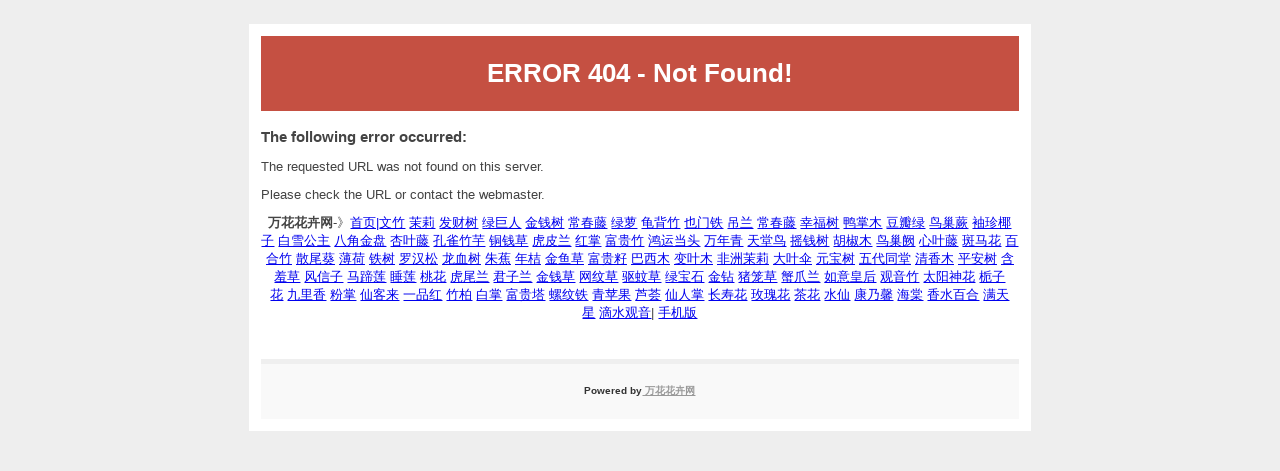

--- FILE ---
content_type: text/html; charset=UTF-8
request_url: http://www.wanhuaer.com/xijiaquan.html
body_size: 7941
content:
<!DOCTYPE html PUBLIC "-//W3C//DTD XHTML 1.0 Transitional//EN"

   "http://www.w3.org/TR/xhtml1/DTD/xhtml1-transitional.dtd">

<html xmlns="http://www.w3.org/1999/xhtml" xml:lang="en" lang="en">

<head>

    <title>ERROR 404 - Not Found!</title>

    <meta http-equiv="Content-Type" content="text/html; charset=utf-8" />

    <meta name="robots" content="noindex" />

    <style type="text/css">
    <!--

    body {

        color: #444444;

        background-color: #EEEEEE;

        font-family: 'Trebuchet MS', sans-serif;

        font-size: 80%;

    }

    h1 {}

    h2 { font-size: 1.2em; }

    #page{

        background-color: #FFFFFF;

        width: 60%;

        margin: 24px auto;

        padding: 12px;

    }

    #header {

        padding: 6px ;

        text-align: center;

    }

    .status3xx { background-color: #475076; color: #FFFFFF; }

    .status4xx { background-color: #C55042; color: #FFFFFF; }

    .status5xx { background-color: #F2E81A; color: #000000; }

    #content {

        padding: 4px 0 24px 0;

    }

    #footer {

        color: #666666;

        background: #f9f9f9;

        padding: 10px 20px;

        border-top: 5px #efefef solid;

        font-size: 0.8em;

        text-align: center;

    }

    #footer a {

        color: #999999;

    }
.STYLE2 {font-size: small}
.STYLE3 {
	color: #333333;
	font-weight: bold;
}

    -->
    </style>

</head>

<body>

    <div id="page">

        <div id="header" class="status4xx">

            <h1>ERROR 404 - Not Found!</h1>

        </div>

      <div id="content">

            <h2>The following error occurred:</h2>

            <p>The requested URL was not found on this server.</p>

			<P>Please check the URL or contact the <!--WEBMASTER//-->webmaster<!--WEBMASTER//-->.</p>
			<P align="center"><span class="STYLE2"><strong>万花花卉网</strong>-》<a href="http://www.wanhuaer.com">首页|</a><a href="http://www.wanhuaer.com/wenzhu.html">文竹</a> <a href="http://www.wanhuaer.com/moli.html">茉莉</a> <a href="http://www.wanhuaer.com/facaishu.html">发财树</a> <a href="http://www.wanhuaer.com/lvjuren.html">绿巨人</a> <a href="http://www.wanhuaer.com/jinqianshu.html">金钱树</a> <a href="http://www.wanhuaer.com/WN0qJ.html">常春藤</a> <a href="http://www.wanhuaer.com/lvluo.html">绿萝</a> <a href="http://www.wanhuaer.com/guibeizhu.html">龟背竹</a> <a href="http://www.wanhuaer.com/yementie.html">也门铁</a> <a href="http://www.wanhuaer.com/diaolan.html">吊兰</a> <a href="http://www.wanhuaer.com/DFCHn.html">常春藤</a> <a href="http://www.wanhuaer.com/xingfushu.html">幸福树</a> <a href="http://www.wanhuaer.com/yazhangmu.html">鸭掌木</a> <a href="http://www.wanhuaer.com/doubianlv.html">豆瓣绿</a> <a href="http://www.wanhuaer.com/niaocaoque.html">鸟巢蕨</a> <a href="http://www.wanhuaer.com/xiuzhenyezi.html">袖珍椰子</a> <a href="http://www.wanhuaer.com/baixuegongzhu.html">白雪公主</a> <a href="http://www.wanhuaer.com/bajiaojinpan.html">八角金盘</a> <a href="http://www.wanhuaer.com/xingyeteng.html">杏叶藤</a> <a href="http://www.wanhuaer.com/kongquezhuyu.html">孔雀竹芋</a> <a href="http://www.wanhuaer.com/tongqiancao.html">铜钱草</a> <a href="http://www.wanhuaer.com/glcqL.html">虎皮兰</a> <a href="http://www.wanhuaer.com/hongzhang.html">红掌</a> <a href="http://www.wanhuaer.com/fuguizhu.html">富贵竹</a> <a href="http://www.wanhuaer.com/hongyundangtou.html">鸿运当头</a> <a href="http://www.wanhuaer.com/wannianqing.html">万年青</a> <a href="http://www.wanhuaer.com/tiantangniao.html">天堂鸟</a> <a href="http://www.wanhuaer.com/yaoqianshu.html">摇钱树</a> <a href="http://www.wanhuaer.com/hujiaomu.html">胡椒木</a> <a href="http://www.wanhuaer.com/NSVBm.html">鸟巢阙</a> <a href="http://www.wanhuaer.com/5BDjm.html">心叶藤</a> <a href="http://www.wanhuaer.com/banmahua.html">斑马花</a> <a href="http://www.wanhuaer.com/baihezhu.html">百合竹</a> <a href="http://www.wanhuaer.com/sanweikui.html">散尾葵</a> <a href="http://www.wanhuaer.com/bohe.html">薄荷</a> <a href="http://www.wanhuaer.com/tieshu.html">铁树</a> <a href="http://www.wanhuaer.com/luohansong.html">罗汉松</a> <a href="http://www.wanhuaer.com/longxueshu.html">龙血树</a> <a href="http://www.wanhuaer.com/zhujiao.html">朱蕉</a> <a href="http://www.wanhuaer.com/nianju.html">年桔</a> <a href="http://www.wanhuaer.com/RIQQ8.html">金鱼草</a> <a href="http://www.wanhuaer.com/fuguizi.html">富贵籽</a> <a href="http://www.wanhuaer.com/baximu.html">巴西木</a> <a href="http://www.wanhuaer.com/bianyemu.html">变叶木</a> <a href="http://www.wanhuaer.com/feizhoumoli.html">非洲茉莉</a> <a href="http://www.wanhuaer.com/dayesan.html">大叶伞</a> <a href="http://www.wanhuaer.com/yuanbaoshu.html">元宝树</a> <a href="http://www.wanhuaer.com/38vIX.html">五代同堂</a> <a href="http://www.wanhuaer.com/qingxiangmu.html">清香木</a> <a href="http://www.wanhuaer.com/pinganshu.html">平安树</a> <a href="http://www.wanhuaer.com/hanxiucao.html">含羞草</a> <a href="http://www.wanhuaer.com/fengxinzi.html">风信子</a> <a href="http://www.wanhuaer.com/matilian.html">马蹄莲</a> <a href="http://www.wanhuaer.com/shuilian.html">睡莲</a> <a href="http://www.wanhuaer.com/taohua.html">桃花</a> <a href="http://www.wanhuaer.com/huweilan.html">虎尾兰</a> <a href="http://www.wanhuaer.com/junzilan.html">君子兰</a> <a href="http://www.wanhuaer.com/jinqiancao.html">金钱草</a> <a href="http://www.wanhuaer.com/wangwencao.html">网纹草</a> <a href="http://www.wanhuaer.com/quwencao.html">驱蚊草</a> <a href="http://www.wanhuaer.com/lvbaoshi.html">绿宝石</a> <a href="http://www.wanhuaer.com/jinzuan.html">金钻</a> <a href="http://www.wanhuaer.com/H5Gjw.html">猪笼草</a> <a href="http://www.wanhuaer.com/xiezhualan.html">蟹爪兰</a> <a href="http://www.wanhuaer.com/ruyi.html">如意皇后</a> <a href="http://www.wanhuaer.com/guanyinzhu.html">观音竹</a> <a href="http://www.wanhuaer.com/taiyangshen.html">太阳神花</a> <a href="http://www.wanhuaer.com/zhizihua.html">栀子花</a> <a href="http://www.wanhuaer.com/jiulixiang.html">九里香</a> <a href="http://www.wanhuaer.com/fenzhang.html">粉掌</a> <a href="http://www.wanhuaer.com/xiankelai.html">仙客来</a> <a href="http://www.wanhuaer.com/yipinhong.html">一品红</a> <a href="http://www.wanhuaer.com/zhupa.html">竹柏</a> <a href="http://www.wanhuaer.com/baizhang.html">白掌</a> <a href="http://www.wanhuaer.com/XgW31.html">富贵塔</a> <a href="http://www.wanhuaer.com/luowentie.html">螺纹铁</a> <a href="http://www.wanhuaer.com/qingpinguo.html">青苹果</a> <a href="http://www.wanhuaer.com/rzxXV.html">芦荟</a> <a href="http://www.wanhuaer.com/38CtV.html">仙人掌</a> <a href="http://www.wanhuaer.com/x5voQ.html">长寿花</a> <a href="http://www.wanhuaer.com/bTpR4.html">玫瑰花</a> <a href="http://www.wanhuaer.com/ZaWCN.html">茶花</a> <a href="http://www.wanhuaer.com/tz5ki.html">水仙</a> <a href="http://www.wanhuaer.com/rzxXa.html">康乃馨</a> <a href="http://www.wanhuaer.com/oxkhX.html">海棠</a> <a href="http://www.wanhuaer.com/hhrMQ.html">香水百合</a> <a href="http://www.wanhuaer.com/gkcaA.html">满天星</a> <a href="http://www.wanhuaer.com/dishuiguanyin.html">滴水观音</a>| <a href="http://www.wanhuaer.com/index.php">手机版</a></span></p>
	  </div>

        <div id="footer">

            <p class="STYLE3">Powered by<a href="http://www.wanhuaer.com"> 万花花卉网</a></p>
			<script>
var _hmt = _hmt || [];
(function() {
  var hm = document.createElement("script");
  hm.src = "https://hm.baidu.com/hm.js?80ec4518670e0f33ce45ff9252464b20";
  var s = document.getElementsByTagName("script")[0]; 
  s.parentNode.insertBefore(hm, s);
})();
</script>
        </div>

    </div>

</body>

</html>

